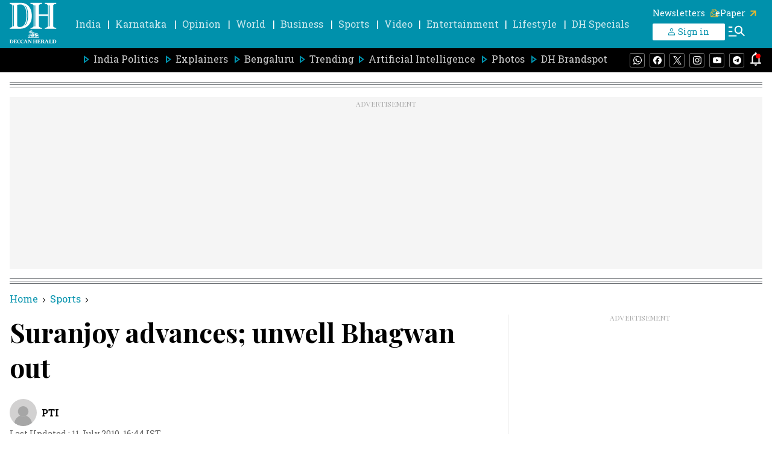

--- FILE ---
content_type: text/html; charset=utf-8
request_url: https://www.google.com/recaptcha/api2/aframe
body_size: 149
content:
<!DOCTYPE HTML><html><head><meta http-equiv="content-type" content="text/html; charset=UTF-8"></head><body><script nonce="_e-LbAuQu9j9hRh6ZGBuZw">/** Anti-fraud and anti-abuse applications only. See google.com/recaptcha */ try{var clients={'sodar':'https://pagead2.googlesyndication.com/pagead/sodar?'};window.addEventListener("message",function(a){try{if(a.source===window.parent){var b=JSON.parse(a.data);var c=clients[b['id']];if(c){var d=document.createElement('img');d.src=c+b['params']+'&rc='+(localStorage.getItem("rc::a")?sessionStorage.getItem("rc::b"):"");window.document.body.appendChild(d);sessionStorage.setItem("rc::e",parseInt(sessionStorage.getItem("rc::e")||0)+1);localStorage.setItem("rc::h",'1765013645334');}}}catch(b){}});window.parent.postMessage("_grecaptcha_ready", "*");}catch(b){}</script></body></html>

--- FILE ---
content_type: text/javascript; charset=utf-8
request_url: https://comment.deccanherald.com/api/story/count.js?callback=CoralCount.setCount&id=9836ddb2-804a-4126-a166-f6abbfeba857&ref=aHR0cHM6Ly93d3cuZGVjY2FuaGVyYWxkLmNvbS9zcG9ydHMvc3VyYW5qb3ktYWR2YW5jZXMtdW53ZWxsLWJoYWd3YW4tb3V0LTI0OTk0MTE%3D&url=https%3A%2F%2Fwww.deccanherald.com%2Fsports%2Fsuranjoy-advances-unwell-bhagwan-out-2499411
body_size: 222
content:
/**/ typeof CoralCount.setCount === 'function' && CoralCount.setCount({"ref":"aHR0cHM6Ly93d3cuZGVjY2FuaGVyYWxkLmNvbS9zcG9ydHMvc3VyYW5qb3ktYWR2YW5jZXMtdW53ZWxsLWJoYWd3YW4tb3V0LTI0OTk0MTE=","countHtml":"<span class=\"coral-count-number\">COMMENT_COUNT</span>","textHtml":"<span class=\"coral-count-text\">Comments</span>","count":0,"id":null});

--- FILE ---
content_type: application/javascript; charset=UTF-8
request_url: https://www.deccanherald.com/cdn-cgi/challenge-platform/h/g/scripts/jsd/5eaf848a0845/main.js?
body_size: 4678
content:
window._cf_chl_opt={xkKZ4:'g'};~function(S3,T,n,O,a,D,x,B){S3=I,function(J,E,Sq,S2,f,W){for(Sq={J:226,E:217,f:171,W:233,l:146,R:215,e:181,V:199,j:179,z:142,A:210,s:246},S2=I,f=J();!![];)try{if(W=-parseInt(S2(Sq.J))/1*(-parseInt(S2(Sq.E))/2)+-parseInt(S2(Sq.f))/3+-parseInt(S2(Sq.W))/4*(-parseInt(S2(Sq.l))/5)+-parseInt(S2(Sq.R))/6*(parseInt(S2(Sq.e))/7)+-parseInt(S2(Sq.V))/8*(-parseInt(S2(Sq.j))/9)+parseInt(S2(Sq.z))/10+parseInt(S2(Sq.A))/11*(-parseInt(S2(Sq.s))/12),W===E)break;else f.push(f.shift())}catch(l){f.push(f.shift())}}(S,675685),T=this||self,n=T[S3(198)],O=function(Sk,SL,SY,SX,S4,E,f,W){return Sk={J:206,E:247},SL={J:160,E:160,f:195,W:160,l:201,R:211,e:211,V:160},SY={J:161},SX={J:161,E:211,f:223,W:209,l:221,R:223,e:221,V:139,j:195,z:139,A:195,s:139,Z:160,o:195,Q:160,i:223,b:221,g:139,U:195,G:139,m:160,M:195,c:195,F:201},S4=S3,E=String[S4(Sk.J)],f={'h':function(l,Sh){return Sh={J:190,E:211},l==null?'':f.g(l,6,function(R,S5){return S5=I,S5(Sh.J)[S5(Sh.E)](R)})},'g':function(R,V,j,S6,z,A,s,Z,o,Q,i,U,G,M,F,N,S0,S1){if(S6=S4,R==null)return'';for(A={},s={},Z='',o=2,Q=3,i=2,U=[],G=0,M=0,F=0;F<R[S6(SX.J)];F+=1)if(N=R[S6(SX.E)](F),Object[S6(SX.f)][S6(SX.W)][S6(SX.l)](A,N)||(A[N]=Q++,s[N]=!0),S0=Z+N,Object[S6(SX.R)][S6(SX.W)][S6(SX.l)](A,S0))Z=S0;else{if(Object[S6(SX.f)][S6(SX.W)][S6(SX.e)](s,Z)){if(256>Z[S6(SX.V)](0)){for(z=0;z<i;G<<=1,M==V-1?(M=0,U[S6(SX.j)](j(G)),G=0):M++,z++);for(S1=Z[S6(SX.z)](0),z=0;8>z;G=G<<1|S1&1,V-1==M?(M=0,U[S6(SX.A)](j(G)),G=0):M++,S1>>=1,z++);}else{for(S1=1,z=0;z<i;G=G<<1.42|S1,M==V-1?(M=0,U[S6(SX.j)](j(G)),G=0):M++,S1=0,z++);for(S1=Z[S6(SX.s)](0),z=0;16>z;G=S1&1|G<<1,M==V-1?(M=0,U[S6(SX.A)](j(G)),G=0):M++,S1>>=1,z++);}o--,o==0&&(o=Math[S6(SX.Z)](2,i),i++),delete s[Z]}else for(S1=A[Z],z=0;z<i;G=G<<1.34|1&S1,V-1==M?(M=0,U[S6(SX.o)](j(G)),G=0):M++,S1>>=1,z++);Z=(o--,o==0&&(o=Math[S6(SX.Q)](2,i),i++),A[S0]=Q++,String(N))}if(''!==Z){if(Object[S6(SX.i)][S6(SX.W)][S6(SX.b)](s,Z)){if(256>Z[S6(SX.s)](0)){for(z=0;z<i;G<<=1,V-1==M?(M=0,U[S6(SX.j)](j(G)),G=0):M++,z++);for(S1=Z[S6(SX.g)](0),z=0;8>z;G=G<<1|1&S1,V-1==M?(M=0,U[S6(SX.U)](j(G)),G=0):M++,S1>>=1,z++);}else{for(S1=1,z=0;z<i;G=G<<1|S1,M==V-1?(M=0,U[S6(SX.U)](j(G)),G=0):M++,S1=0,z++);for(S1=Z[S6(SX.G)](0),z=0;16>z;G=S1&1.15|G<<1,V-1==M?(M=0,U[S6(SX.j)](j(G)),G=0):M++,S1>>=1,z++);}o--,o==0&&(o=Math[S6(SX.m)](2,i),i++),delete s[Z]}else for(S1=A[Z],z=0;z<i;G=1.83&S1|G<<1.25,M==V-1?(M=0,U[S6(SX.M)](j(G)),G=0):M++,S1>>=1,z++);o--,o==0&&i++}for(S1=2,z=0;z<i;G=G<<1|1.85&S1,M==V-1?(M=0,U[S6(SX.c)](j(G)),G=0):M++,S1>>=1,z++);for(;;)if(G<<=1,M==V-1){U[S6(SX.M)](j(G));break}else M++;return U[S6(SX.F)]('')},'j':function(l,Sy,S7){return Sy={J:139},S7=S4,l==null?'':''==l?null:f.i(l[S7(SY.J)],32768,function(R,S8){return S8=S7,l[S8(Sy.J)](R)})},'i':function(R,V,j,S9,z,A,s,Z,o,Q,i,U,G,M,F,N,S1,S0){for(S9=S4,z=[],A=4,s=4,Z=3,o=[],U=j(0),G=V,M=1,Q=0;3>Q;z[Q]=Q,Q+=1);for(F=0,N=Math[S9(SL.J)](2,2),i=1;i!=N;S0=G&U,G>>=1,0==G&&(G=V,U=j(M++)),F|=(0<S0?1:0)*i,i<<=1);switch(F){case 0:for(F=0,N=Math[S9(SL.J)](2,8),i=1;i!=N;S0=G&U,G>>=1,0==G&&(G=V,U=j(M++)),F|=(0<S0?1:0)*i,i<<=1);S1=E(F);break;case 1:for(F=0,N=Math[S9(SL.E)](2,16),i=1;N!=i;S0=U&G,G>>=1,G==0&&(G=V,U=j(M++)),F|=i*(0<S0?1:0),i<<=1);S1=E(F);break;case 2:return''}for(Q=z[3]=S1,o[S9(SL.f)](S1);;){if(M>R)return'';for(F=0,N=Math[S9(SL.E)](2,Z),i=1;N!=i;S0=G&U,G>>=1,G==0&&(G=V,U=j(M++)),F|=(0<S0?1:0)*i,i<<=1);switch(S1=F){case 0:for(F=0,N=Math[S9(SL.J)](2,8),i=1;i!=N;S0=U&G,G>>=1,0==G&&(G=V,U=j(M++)),F|=i*(0<S0?1:0),i<<=1);z[s++]=E(F),S1=s-1,A--;break;case 1:for(F=0,N=Math[S9(SL.W)](2,16),i=1;i!=N;S0=G&U,G>>=1,0==G&&(G=V,U=j(M++)),F|=(0<S0?1:0)*i,i<<=1);z[s++]=E(F),S1=s-1,A--;break;case 2:return o[S9(SL.l)]('')}if(A==0&&(A=Math[S9(SL.E)](2,Z),Z++),z[S1])S1=z[S1];else if(S1===s)S1=Q+Q[S9(SL.R)](0);else return null;o[S9(SL.f)](S1),z[s++]=Q+S1[S9(SL.e)](0),A--,Q=S1,A==0&&(A=Math[S9(SL.V)](2,Z),Z++)}}},W={},W[S4(Sk.E)]=f.h,W}(),a={},a[S3(196)]='o',a[S3(212)]='s',a[S3(189)]='u',a[S3(204)]='z',a[S3(205)]='n',a[S3(141)]='I',a[S3(241)]='b',D=a,T[S3(166)]=function(J,E,W,R,Sp,SV,Se,SE,j,z,A,s,Z,o){if(Sp={J:214,E:237,f:137,W:237,l:216,R:150,e:175,V:150,j:175,z:145,A:202,s:161,Z:197,o:167},SV={J:186,E:161,f:234},Se={J:223,E:209,f:221,W:195},SE=S3,E===null||void 0===E)return R;for(j=H(E),J[SE(Sp.J)][SE(Sp.E)]&&(j=j[SE(Sp.f)](J[SE(Sp.J)][SE(Sp.W)](E))),j=J[SE(Sp.l)][SE(Sp.R)]&&J[SE(Sp.e)]?J[SE(Sp.l)][SE(Sp.V)](new J[(SE(Sp.j))](j)):function(Q,Sf,i){for(Sf=SE,Q[Sf(SV.J)](),i=0;i<Q[Sf(SV.E)];Q[i]===Q[i+1]?Q[Sf(SV.f)](i+1,1):i+=1);return Q}(j),z='nAsAaAb'.split('A'),z=z[SE(Sp.z)][SE(Sp.A)](z),A=0;A<j[SE(Sp.s)];s=j[A],Z=C(J,E,s),z(Z)?(o='s'===Z&&!J[SE(Sp.Z)](E[s]),SE(Sp.o)===W+s?V(W+s,Z):o||V(W+s,E[s])):V(W+s,Z),A++);return R;function V(Q,i,SP){SP=I,Object[SP(Se.J)][SP(Se.E)][SP(Se.f)](R,i)||(R[i]=[]),R[i][SP(Se.W)](Q)}},x=S3(129)[S3(134)](';'),B=x[S3(145)][S3(202)](x),T[S3(133)]=function(J,E,Sz,ST,W,l,R,V){for(Sz={J:162,E:161,f:165,W:195,l:182},ST=S3,W=Object[ST(Sz.J)](E),l=0;l<W[ST(Sz.E)];l++)if(R=W[l],R==='f'&&(R='N'),J[R]){for(V=0;V<E[W[l]][ST(Sz.E)];-1===J[R][ST(Sz.f)](E[W[l]][V])&&(B(E[W[l]][V])||J[R][ST(Sz.W)]('o.'+E[W[l]][V])),V++);}else J[R]=E[W[l]][ST(Sz.l)](function(j){return'o.'+j})},L();function S(I1){return I1='pow,length,keys,readyState,vKoX8,indexOf,cJDYB1,d.cookie,http-code:,location,errorInfoObject,1223190dJYJMa,postMessage,appendChild,chlApiUrl,Set,iframe,style,success,297918GlPQDk,__CF$cv$params,8249675IHsnvO,map,clientInformation,detail,navigator,sort,function,removeChild,undefined,yrJQCNtXR2k1oVAOx8TLDYSs-gd7wqMe0bvphjlE5Iucz4HW3BFKUmi6f9nP$ZGa+,XMLHttpRequest,gKwbC5,tabIndex,source,push,object,isNaN,document,200kTlrad,api,join,bind,send,symbol,number,fromCharCode,xhr-error,parent,hasOwnProperty,902LbYkhN,charAt,string,log,Object,6YPcpGf,Array,1740178DKTsuI,jsd,POST,catch,call,loading,prototype,timeout,msg,1VgLIbw,stringify,display: none,status,toString,body,/jsd/oneshot/5eaf848a0845/0.11555015815368726:1765012957:GmbXwVlL2ORLftwnj7HcaKqOaZTAQeJ1iZrLIhVkBb4/,132uMXqEQ,splice,_cf_chl_opt,open,getOwnPropertyNames,chctx,xkKZ4,contentDocument,boolean,DOMContentLoaded,chlApiSitekey,floor,event,102756DwgSdC,FKcNtcn,chlApiClientVersion,/b/ov1/0.11555015815368726:1765012957:GmbXwVlL2ORLftwnj7HcaKqOaZTAQeJ1iZrLIhVkBb4/,hhzn3,Function,_cf_chl_opt;XQlKq9;mpuA2;BYBs3;bqzg9;gtpfA4;SZQFk7;rTYyd6;gTvhm6;ubgT9;JrBNE9;NgAVk0;YBjhw4;WvQh6;cJDYB1;Qgcf5;eHVD2;VJwN2,ontimeout,sid,onload,Qgcf5,split,getPrototypeOf,contentWindow,concat,/cdn-cgi/challenge-platform/h/,charCodeAt,now,bigint,9230690jQitYQ,/invisible/jsd,createElement,includes,52030DFPrtB,gRjkt7,random,error on cf_chl_props,from,href,[native code],onerror,isArray,cloudflare-invisible,error,addEventListener,onreadystatechange,chlApiRumWidgetAgeMs'.split(','),S=function(){return I1},S()}function k(f,W,I0,Sd,l,R,e){if(I0={J:155,E:200,f:178,W:194,l:131,R:245,e:208,V:172,j:194,z:131,A:245,s:156,Z:184},Sd=S3,l=Sd(I0.J),!f[Sd(I0.E)])return;W===Sd(I0.f)?(R={},R[Sd(I0.W)]=l,R[Sd(I0.l)]=f.r,R[Sd(I0.R)]=Sd(I0.f),T[Sd(I0.e)][Sd(I0.V)](R,'*')):(e={},e[Sd(I0.j)]=l,e[Sd(I0.z)]=f.r,e[Sd(I0.A)]=Sd(I0.s),e[Sd(I0.Z)]=W,T[Sd(I0.e)][Sd(I0.V)](e,'*'))}function h(SZ,Sa,J){return SZ={J:180,E:244},Sa=S3,J=T[Sa(SZ.J)],Math[Sa(SZ.E)](+atob(J.t))}function y(J,E,Sg,Sb,Si,SQ,Sv,f,W,l){Sg={J:180,E:213,f:235,W:191,l:236,R:219,e:138,V:235,j:239,z:232,A:200,s:224,Z:130,o:132,Q:153,i:169,b:169,g:151,U:169,G:200,m:203,M:247,c:227},Sb={J:207},Si={J:229,E:229,f:178,W:168},SQ={J:224},Sv=S3,f=T[Sv(Sg.J)],console[Sv(Sg.E)](T[Sv(Sg.f)]),W=new T[(Sv(Sg.W))](),W[Sv(Sg.l)](Sv(Sg.R),Sv(Sg.e)+T[Sv(Sg.V)][Sv(Sg.j)]+Sv(Sg.z)+f.r),f[Sv(Sg.A)]&&(W[Sv(Sg.s)]=5e3,W[Sv(Sg.Z)]=function(SC){SC=Sv,E(SC(SQ.J))}),W[Sv(Sg.o)]=function(Sr){Sr=Sv,W[Sr(Si.J)]>=200&&W[Sr(Si.E)]<300?E(Sr(Si.f)):E(Sr(Si.W)+W[Sr(Si.J)])},W[Sv(Sg.Q)]=function(SH){SH=Sv,E(SH(Sb.J))},l={'t':h(),'lhr':n[Sv(Sg.i)]&&n[Sv(Sg.b)][Sv(Sg.g)]?n[Sv(Sg.U)][Sv(Sg.g)]:'','api':f[Sv(Sg.G)]?!![]:![],'payload':J},W[Sv(Sg.m)](O[Sv(Sg.M)](JSON[Sv(Sg.c)](l)))}function X(So,SD,J,E,f){return So={J:244,E:140},SD=S3,J=3600,E=h(),f=Math[SD(So.J)](Date[SD(So.E)]()/1e3),f-E>J?![]:!![]}function v(J,E,St,SS){return St={J:128,E:128,f:223,W:230,l:221,R:165,e:152},SS=S3,E instanceof J[SS(St.J)]&&0<J[SS(St.E)][SS(St.f)][SS(St.W)][SS(St.l)](E)[SS(St.R)](SS(St.e))}function L(SN,SF,SM,Sw,J,E,f,W,l){if(SN={J:180,E:200,f:163,W:222,l:157,R:157,e:242,V:158,j:158},SF={J:163,E:222,f:158},SM={J:149},Sw=S3,J=T[Sw(SN.J)],!J)return;if(!X())return;(E=![],f=J[Sw(SN.E)]===!![],W=function(SB,R){if(SB=Sw,!E){if(E=!![],!X())return;R=K(),y(R.r,function(e){k(J,e)}),R.e&&Y(SB(SM.J),R.e)}},n[Sw(SN.f)]!==Sw(SN.W))?W():T[Sw(SN.l)]?n[Sw(SN.R)](Sw(SN.e),W):(l=n[Sw(SN.V)]||function(){},n[Sw(SN.j)]=function(SK){SK=Sw,l(),n[SK(SF.J)]!==SK(SF.E)&&(n[SK(SF.f)]=l,W())})}function H(J,SR,SJ,E){for(SR={J:137,E:162,f:135},SJ=S3,E=[];null!==J;E=E[SJ(SR.J)](Object[SJ(SR.E)](J)),J=Object[SJ(SR.f)](J));return E}function C(J,E,W,Sl,SI,l){SI=(Sl={J:220,E:216,f:154,W:187},S3);try{return E[W][SI(Sl.J)](function(){}),'p'}catch(R){}try{if(null==E[W])return void 0===E[W]?'u':'x'}catch(e){return'i'}return J[SI(Sl.E)][SI(Sl.f)](E[W])?'a':E[W]===J[SI(Sl.E)]?'E':!0===E[W]?'T':E[W]===!1?'F':(l=typeof E[W],SI(Sl.W)==l?v(J,E[W])?'N':'f':D[l]||'?')}function K(SA,Sn,f,W,l,R,V){Sn=(SA={J:144,E:176,f:177,W:228,l:193,R:231,e:173,V:136,j:183,z:185,A:240,s:231,Z:188},S3);try{return f=n[Sn(SA.J)](Sn(SA.E)),f[Sn(SA.f)]=Sn(SA.W),f[Sn(SA.l)]='-1',n[Sn(SA.R)][Sn(SA.e)](f),W=f[Sn(SA.V)],l={},l=cJDYB1(W,W,'',l),l=cJDYB1(W,W[Sn(SA.j)]||W[Sn(SA.z)],'n.',l),l=cJDYB1(W,f[Sn(SA.A)],'d.',l),n[Sn(SA.s)][Sn(SA.Z)](f),R={},R.r=l,R.e=null,R}catch(j){return V={},V.r={},V.e=j,V}}function d(J,Ss,SO){return Ss={J:148},SO=S3,Math[SO(Ss.J)]()<J}function I(J,P,E){return E=S(),I=function(f,T,n){return f=f-125,n=E[f],n},I(J,P)}function Y(W,l,SG,Sx,R,V,j,z,A,s,Z,o){if(SG={J:225,E:156,f:180,W:138,l:235,R:239,e:126,V:143,j:191,z:236,A:219,s:224,Z:130,o:243,Q:235,i:164,b:174,g:192,U:159,G:127,m:125,M:147,c:170,F:238,N:194,S0:218,S1:203,Sm:247},Sx=S3,!d(.01))return![];V=(R={},R[Sx(SG.J)]=W,R[Sx(SG.E)]=l,R);try{j=T[Sx(SG.f)],z=Sx(SG.W)+T[Sx(SG.l)][Sx(SG.R)]+Sx(SG.e)+j.r+Sx(SG.V),A=new T[(Sx(SG.j))](),A[Sx(SG.z)](Sx(SG.A),z),A[Sx(SG.s)]=2500,A[Sx(SG.Z)]=function(){},s={},s[Sx(SG.o)]=T[Sx(SG.Q)][Sx(SG.i)],s[Sx(SG.b)]=T[Sx(SG.l)][Sx(SG.g)],s[Sx(SG.U)]=T[Sx(SG.Q)][Sx(SG.G)],s[Sx(SG.m)]=T[Sx(SG.l)][Sx(SG.M)],Z=s,o={},o[Sx(SG.c)]=V,o[Sx(SG.F)]=Z,o[Sx(SG.N)]=Sx(SG.S0),A[Sx(SG.S1)](O[Sx(SG.Sm)](o))}catch(Q){}}}()

--- FILE ---
content_type: application/javascript; charset=utf-8
request_url: https://fundingchoicesmessages.google.com/f/AGSKWxXBU7uJ2EpzXAm3dJ4dZIVu2xyXUyV0PWArbXA_iQ6MbOlybGzWU-BA-4BSueCDjs6RlN-PMViw5HD5CxP_ibaDdX9BDfeE8_L2rOfq26J85r0lEemUn6tUs_okcO_LpqhCRkpnnwEzGbd5UeZqwUKKXS06ZPGDB0h0yeT5BbSF-qtZaxbK-Fs8pafi/__Spot-Ad_/adleft./ad_bot./adslug_/adserv1.
body_size: -1290
content:
window['41bb3e1f-7f67-4c03-95f4-f9dec6da6d25'] = true;